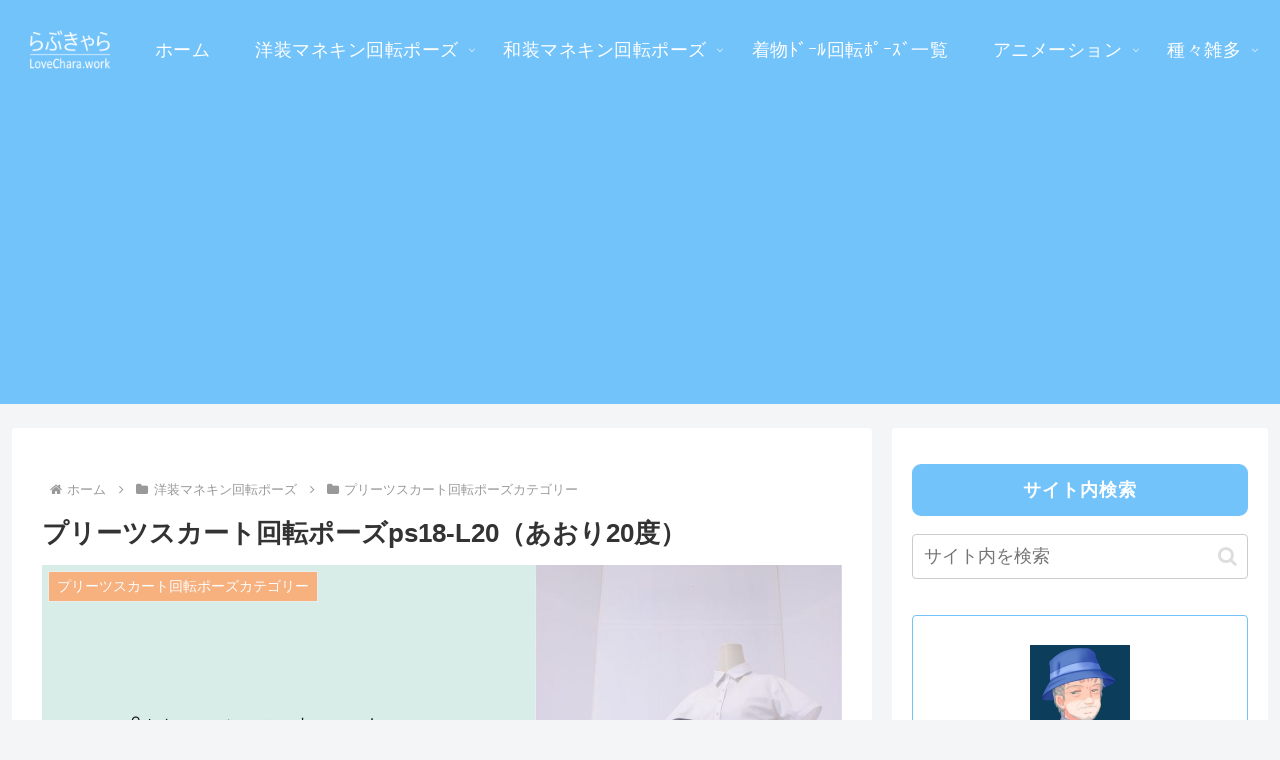

--- FILE ---
content_type: text/html; charset=utf-8
request_url: https://www.google.com/recaptcha/api2/aframe
body_size: 268
content:
<!DOCTYPE HTML><html><head><meta http-equiv="content-type" content="text/html; charset=UTF-8"></head><body><script nonce="GSIiV1KSwDO9o5m8V2FqLA">/** Anti-fraud and anti-abuse applications only. See google.com/recaptcha */ try{var clients={'sodar':'https://pagead2.googlesyndication.com/pagead/sodar?'};window.addEventListener("message",function(a){try{if(a.source===window.parent){var b=JSON.parse(a.data);var c=clients[b['id']];if(c){var d=document.createElement('img');d.src=c+b['params']+'&rc='+(localStorage.getItem("rc::a")?sessionStorage.getItem("rc::b"):"");window.document.body.appendChild(d);sessionStorage.setItem("rc::e",parseInt(sessionStorage.getItem("rc::e")||0)+1);localStorage.setItem("rc::h",'1768380527517');}}}catch(b){}});window.parent.postMessage("_grecaptcha_ready", "*");}catch(b){}</script></body></html>